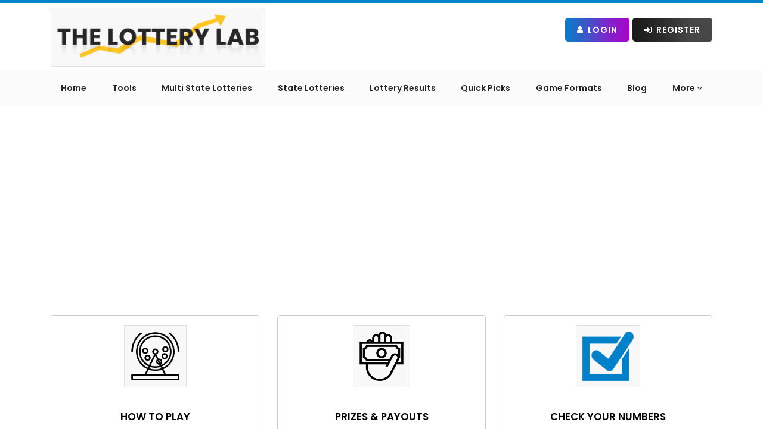

--- FILE ---
content_type: text/html; charset=UTF-8
request_url: https://www.thelotterylab.com/game-detail/cash-4
body_size: 11830
content:
<!DOCTYPE html>
<html lang="en">
<head>
    <script>
    (function(w, d, s, l, i) {
      w[l] = w[l] || [];
      w[l].push({
        'gtm.start': new Date().getTime(),
        event: 'gtm.js'
      });
      var f = d.getElementsByTagName(s)[0],
        j = d.createElement(s),
        dl = l != 'dataLayer' ? '&l=' + l : '';
      j.async = true;
      j.src =
        'https://www.googletagmanager.com/gtm.js?id=' + i + dl;
      f.parentNode.insertBefore(j, f);
    })(window, document, 'script', 'dataLayer', 'GTM-KL72QSZ');
  </script>
    <!-- Google tag (gtag.js) -->
  <script async src="https://www.googletagmanager.com/gtag/js?id=G-KCWL27WKYL"></script>
  <script>
    window.dataLayer = window.dataLayer || [];
    function gtag(){dataLayer.push(arguments);}
    gtag('js', new Date());

    gtag('config', 'G-KCWL27WKYL');
  </script>
  <meta charset="utf-8">
  <meta name="viewport" content="width=device-width, initial-scale=1">
  <link rel="canonical" href="https://www.thelotterylab.com/game-detail/cash-4">
  
  <!-- Critical CSS for above-the-fold content -->
  <link rel="preload" href="https://www.thelotterylab.com/css/critical.css" as="style" onload="this.onload=null;this.rel='stylesheet'">
  <noscript><link rel="stylesheet" href="https://www.thelotterylab.com/css/critical.css"></noscript>
  
  <!-- Preload critical fonts - Removed inter fonts that don't exist -->
  
  
  
  <!-- PERFORMANCE: DNS prefetch and preconnect for external resources -->
  <link rel="dns-prefetch" href="//www.googletagmanager.com">
  <link rel="dns-prefetch" href="//fonts.googleapis.com">
  <link rel="dns-prefetch" href="//cdnjs.cloudflare.com">
  <link rel="dns-prefetch" href="//cdn.jsdelivr.net">
  
  <!-- PERFORMANCE: Preconnect to frequently used CDNs (faster than dns-prefetch) -->
  <link rel="preconnect" href="https://cdnjs.cloudflare.com" crossorigin>
  <link rel="preconnect" href="https://cdn.jsdelivr.net" crossorigin>
  <link rel="preconnect" href="https://fonts.googleapis.com" crossorigin>
  <link rel="preconnect" href="https://fonts.gstatic.com" crossorigin>
  
    <meta name="robots" content="index, follow">
      <meta name="facebook-domain-verification" content="463pu75j31jtv7vef6d4knyblt5e7t" />
    <!-- CSRF Token -->
  <meta name="csrf-token" content="OuMauUT6tHOvINBypBQaQVgBEVCPeqBs8XbbYiVQ">

  

  <title>
    Mississippi Cash 4 - Lottery Results &amp; Prize Information  </title>

  

  <meta name="description" content="Mississippi Cash 3 offers unbelievable cash prizes. Know more about the statistics, past data, rules, FAQ’s and upcoming Jackpots at The Lottery Lab for your ...">

  
  
  
  
    <meta property="og:type" content="website" />
  <meta property="og:image:width" content="500" />
  <meta property="og:image:height" content="200" />

  
  <link href="https://fonts.googleapis.com/css2?family=Poppins:wght@400;500;600;700&display=swap" rel="stylesheet">
  <!-- Styles -->
  <link rel="icon" href="https://www.thelotterylab.com/image/shortcuticon.png" sizes="16x16">
  <!-- Preload FontAwesome font for better performance -->
  <link rel="preload" href="https://www.thelotterylab.com/fonts/fontawesome-webfont.woff2?v=4.7.0" as="font" type="font/woff2" crossorigin="anonymous">
  <!-- Framework css - with fallback -->
  <link rel="stylesheet" href="https://www.thelotterylab.com/css/bootstrap.css" />
  <link href="https://www.thelotterylab.com/css/font-awesome.min.css" rel="stylesheet" />

  <!-- <link rel="stylesheet" href="https://cdn.datatables.net/1.10.20/css/dataTables.bootstrap.min.css" /> -->
  <link href="https://www.thelotterylab.com/css/dataTables.bootstrap.min.css" rel="preload" as="style" onload="this.onload=null;this.rel='stylesheet'" />
  <noscript>
    <link rel="stylesheet" href="https://www.thelotterylab.com/css/dataTables.bootstrap.min.css">
  </noscript>

  <!-- <link rel="stylesheet"  href="https://www.thelotterylab.com/css/owl.carousel.min.css" /> -->
  <link href="https://www.thelotterylab.com/css/owl.carousel.min.css" rel="preload" as="style" onload="this.onload=null;this.rel='stylesheet'" />
  <noscript>
    <link rel="stylesheet" href="https://www.thelotterylab.com/css/owl.carousel.min.css">
  </noscript>

  <!-- <link rel="stylesheet"  href="https://www.thelotterylab.com/css/owl.theme.default.min.css" /> -->
  <link href="https://www.thelotterylab.com/css/owl.theme.default.min.css" rel="preload" as="style" onload="this.onload=null;this.rel='stylesheet'" />
  <noscript>
    <link rel="stylesheet" href="https://www.thelotterylab.com/css/owl.theme.default.min.css">
  </noscript>
  <!-- Custom css - Minified for production (with fallback) -->

  <link rel="stylesheet" href="https://www.thelotterylab.com/css/style.css">
  <link rel="stylesheet" href="https://www.thelotterylab.com/css/responsive.css">
  
  <!-- PERFORMANCE: CLS Prevention & GPU-Accelerated Animations -->
  <link rel="stylesheet" href="https://www.thelotterylab.com/css/cls-animation-fixes.css">
  
  <!-- PERFORMANCE: Additional fixes for specific pages -->
  <style>
    /* ================================================
       CLS FIX: Prevent Layout Shifts
       ================================================ */

    .game-table,
    .prizes-table,
    .results-table,
    .payout-table {
        min-height: 400px;
        contain: layout;
    }

    .animated,
    .fade-in,
    .slide-in {
        will-change: transform, opacity;
        transform: translateZ(0);
        backface-visibility: hidden;
    }

    img[loading="lazy"] {
        content-visibility: auto;
    }

    body {
        font-display: swap;
    }

    /* ================================================
       LCP FIX: Optimize Largest Contentful Paint
       ================================================ */

    .hero-image,
    .banner-image,
    .featured-image {
        content-visibility: auto;
    }

    * {
        box-sizing: border-box;
    }

    /* ================================================
       Specific Page Fixes
       ================================================ */

    
    
    
    </style>





<link rel="preload" href="https://www.thelotterylab.com/css/cls-animation-fixes-safe.css" as="style">


    <link rel="stylesheet" href="https://www.thelotterylab.com/css/cls-animation-fixes-safe.css">

  <!-- <link rel="stylesheet" href="https://www.thelotterylab.com/css/bootstrap-datepicker.min.css"> -->
  <link href="https://www.thelotterylab.com/css/bootstrap-datepicker.min.css" rel="preload" as="style" onload="this.onload=null;this.rel='stylesheet'" />
  <noscript>
    <link rel="stylesheet" href="https://www.thelotterylab.com/css/bootstrap-datepicker.min.css">
  </noscript>

  <!-- <link rel="stylesheet"  href="https://www.thelotterylab.com/css/bootstrap-select.min.css"> -->
  <link href="https://www.thelotterylab.com/css/bootstrap-select.min.css" rel="preload" as="style" onload="this.onload=null;this.rel='stylesheet'" />
  <noscript>
    <link rel="stylesheet" href="https://www.thelotterylab.com/css/bootstrap-select.min.css">
  </noscript>

  <!-- <link rel="stylesheet"  href="https://www.thelotterylab.com/css/sweetalert.min.css"> -->
  <link href="https://www.thelotterylab.com/css/sweetalert.css" rel="preload" as="style" onload="this.onload=null;this.rel='stylesheet'" />

  <!-- <link href="https://cdn.jsdelivr.net/npm/sweetalert2@11.10.2/dist/sweetalert2.min.css" rel="preload" as="style" onload="this.onload=null;this.rel='stylesheet'" > -->
  <noscript>
    <link rel="stylesheet" href="https://www.thelotterylab.com/css/sweetalert.css">
  </noscript>

  <!-- <link href="https://cdn.jsdelivr.net/npm/select2@4.1.0-rc.0/dist/css/select2.min.css" rel="preload" as="style" onload="this.onload=null;this.rel='stylesheet'"/> -->
  <link href="https://www.thelotterylab.com/css/select2.min.css" rel="preload" as="style" onload="this.onload=null;this.rel='stylesheet'" />
  <noscript>
  <link href="https://www.thelotterylab.com/css/select2.min.css" rel="preload" as="style" onload="this.onload=null;this.rel='stylesheet'" />
    <!-- <link href="https://cdn.jsdelivr.net/npm/select2@4.1.0-rc.0/dist/css/select2.min.css" /> -->
  </noscript>

  <!-- Global site tag (gtag.js) - Google Analytics -->


  <!-- Fonts -->
<link href="https://fonts.googleapis.com/css?family=Poppins:300,300i,400,400i,500,500i,600,600i,700,700i,800,800i,900,900i&display=swap">

  <script async src="https://www.googletagmanager.com/gtag/js?id=G-KCWL27WKYL"></script>

  <script>
    window.dataLayer = window.dataLayer || [];
    function gtag(){dataLayer.push(arguments);}
    gtag('js', new Date());

    gtag('config', 'G-KCWL27WKYL');

    function init() {
      console.log('jj');
      var vidDefer = document.getElementsByTagName('iframe');
      for (var i = 0; i < vidDefer.length; i++) {
        if (vidDefer[i].getAttribute('data-src')) {
          vidDefer[i].setAttribute('src', vidDefer[i].getAttribute('data-src'));
        }
      }
    }
    window.onload = init;
  </script>

  <!-- Hotjar Tracking Code for https://www.thelotterylab.com/ -->
  <script>
    // (function(h, o, t, j, a, r) {
    //   h.hj = h.hj || function() {
    //     (h.hj.q = h.hj.q || []).push(arguments)
    //   };
    //   h._hjSettings = {
    //     hjid: 2323510,
    //     hjsv: 6
    //   };
    //   a = o.getElementsByTagName('head')[0];
    //   r = o.createElement('script');
    //   r.async = 1;
    //   r.src = t + h._hjSettings.hjid + j + h._hjSettings.hjsv;
    //   a.appendChild(r);
    // })
    // (window, document, 'https://static.hotjar.com/c/hotjar-', '.js?sv=');
  </script>

  

  
  
  
  
  
  
  

  

  
  
  
  
  
  
  




<script>
  function addLoadEvent(n) {
    if (window.addEventListener) window.addEventListener("load", n, !1);
    else if (window.attachEvent) window.attachEvent("onload", n);
    else {
      var d = window.onload;
      window.onload = function() {
        d && d(), n()
      }
    }
  }
</script>

<script>
  var balls = 0,
    bonusBalls = 0,
    numbers = [],
    numbersInPlay = [],
    bonusNumbers = [],
    bonusNumbersInPlay = [],
    bonusFromMainPool, lotteryName = "",
    ballsCanBeSame, numberToStart, shuffled = 0,
    playBox = document.querySelector("#playNumbers");

  function init(e) {
    var lotteryId = document.getElementById('quickPickLottery').value;
    numbers = [];
    bonusNumbers = [];
    console.log(e.drawDetails);
    balls = e.drawDetails.ballsToBeDrawn, lotteryName = e.drawDetails.lotteryName, bonusBalls = e.drawDetails.includeBonusBalls ? e.drawDetails.bonusBallsToBeDrawn : 0, ballsCanBeSame = e.drawDetails.hasOwnProperty("ballsCanBeSame") ? e.drawDetails.ballsCanBeSame : 1, numberToStart = e.drawDetails.hasOwnProperty("numberToStart") ? e.drawDetails.numberToStart : 1;
    for (var a = numberToStart; a <= e.drawDetails.numbersInLottery; a++) numbers.push(a);
    for (var a = numberToStart; a <= e.drawDetails.numbersInBonus; a++) bonusNumbers.push(a);
    bonusFromMainPool = !e.drawDetails.separateBonusPool
    console.log('numbers===' + numbers);
    console.log('numbers===' + bonusNumbers);
  }
</script>

<meta name="google-site-verification" content="Xtsx3pWOJfc1kAGZBRboHQA8ZTqd0SaMsUTpgDaJfrE" />
<meta name="p:domain_verify" content="55095421d90c9858896d65d3905da1dd" />
<!-- <script type="7b1bf24662c6c9b416ad7128-text/javascript">
  (adsbygoogle = window.adsbygoogle || []).push({
    google_ad_client: "ca-pub-2718613536785964",
    enable_page_level_ads: true
  });
</script> -->


<script async src="https://pagead2.googlesyndication.com/pagead/js/adsbygoogle.js?client=ca-pub-2718613536785964" crossorigin="anonymous"></script>

<!-- <script src="https://www.thelotterylab.com/js/adsbygoogle.js"></script>

<script>
  (adsbygoogle = window.adsbygoogle || []).push({
    google_ad_client: "ca-pub-2718613536785964",
    enable_page_level_ads: true
  });
</script> -->



<script data-cfasync="false" nonce="8284de42-bbeb-43cd-94c8-a2523ce1c31f">try{(function(w,d){!function(j,k,l,m){if(j.zaraz)console.error("zaraz is loaded twice");else{j[l]=j[l]||{};j[l].executed=[];j.zaraz={deferred:[],listeners:[]};j.zaraz._v="5874";j.zaraz._n="8284de42-bbeb-43cd-94c8-a2523ce1c31f";j.zaraz.q=[];j.zaraz._f=function(n){return async function(){var o=Array.prototype.slice.call(arguments);j.zaraz.q.push({m:n,a:o})}};for(const p of["track","set","debug"])j.zaraz[p]=j.zaraz._f(p);j.zaraz.init=()=>{var q=k.getElementsByTagName(m)[0],r=k.createElement(m),s=k.getElementsByTagName("title")[0];s&&(j[l].t=k.getElementsByTagName("title")[0].text);j[l].x=Math.random();j[l].w=j.screen.width;j[l].h=j.screen.height;j[l].j=j.innerHeight;j[l].e=j.innerWidth;j[l].l=j.location.href;j[l].r=k.referrer;j[l].k=j.screen.colorDepth;j[l].n=k.characterSet;j[l].o=(new Date).getTimezoneOffset();if(j.dataLayer)for(const t of Object.entries(Object.entries(dataLayer).reduce((u,v)=>({...u[1],...v[1]}),{})))zaraz.set(t[0],t[1],{scope:"page"});j[l].q=[];for(;j.zaraz.q.length;){const w=j.zaraz.q.shift();j[l].q.push(w)}r.defer=!0;for(const x of[localStorage,sessionStorage])Object.keys(x||{}).filter(z=>z.startsWith("_zaraz_")).forEach(y=>{try{j[l]["z_"+y.slice(7)]=JSON.parse(x.getItem(y))}catch{j[l]["z_"+y.slice(7)]=x.getItem(y)}});r.referrerPolicy="origin";r.src="/cdn-cgi/zaraz/s.js?z="+btoa(encodeURIComponent(JSON.stringify(j[l])));q.parentNode.insertBefore(r,q)};["complete","interactive"].includes(k.readyState)?zaraz.init():j.addEventListener("DOMContentLoaded",zaraz.init)}}(w,d,"zarazData","script");window.zaraz._p=async d$=>new Promise(ea=>{if(d$){d$.e&&d$.e.forEach(eb=>{try{const ec=d.querySelector("script[nonce]"),ed=ec?.nonce||ec?.getAttribute("nonce"),ee=d.createElement("script");ed&&(ee.nonce=ed);ee.innerHTML=eb;ee.onload=()=>{d.head.removeChild(ee)};d.head.appendChild(ee)}catch(ef){console.error(`Error executing script: ${eb}\n`,ef)}});Promise.allSettled((d$.f||[]).map(eg=>fetch(eg[0],eg[1])))}ea()});zaraz._p({"e":["(function(w,d){})(window,document)"]});})(window,document)}catch(e){throw fetch("/cdn-cgi/zaraz/t"),e;};</script></head>

<body>
  
  <noscript><iframe src="https://www.googletagmanager.com/ns.html?id=GTM-KL72QSZ" height="0" width="0" style="display:none;visibility:hidden"></iframe></noscript>
    <!-- Loader -->
  <div id="loader" style="display:none;">
    <img alt="loder-gif" src="https://www.thelotterylab.com/image/loader.gif">
  </div>
  <!-- Loader End -->

  <div class="inner_block" id="focus_section">
    <!--==========header==========-->
    <div class="navigation">
      <div class="container main_display">
        <div class="row">
          <div class="col-md-5 col-sm-12 logoOuter">
            <a class="header-logo" href="https://www.thelotterylab.com">
              <img class="logo img-responsive" width="180" height="41" alt="The Lottery Lab company logo" src="https://www.thelotterylab.com/image/logo.png">
            </a>
          </div>
          <div class="col-md-7 col-sm-12">
            <div class="text-right right-section headerButtons">
              <input type="hidden" id="getUrl" value="http://www.thelotterylab.com">

                                 <!-- <a href="http://www.thelotterylab.com/subscription" class="btn-common btn_yellow"><i class="fa fa-star"></i> Premium Memberships</a> -->
                    <a href="https://www.thelotterylab.com/login" class="btn-common btn_blue"><i class="fa fa-user" aria-hidden="true"></i> Login</a>
                    <a href="https://www.thelotterylab.com/register" class="btn-common btn_black"><i class="fa fa-sign-in" aria-hidden="true"></i> Register</a>
                            </div>
          </div>
        </div>
      </div>
      <!-- <div class="membership-banner">
        <img alt="Premium Membership" src="https://www.thelotterylab.com/image/premium-membership-banner.gif" />
      </div> -->

      <nav class="navbar navHeader menu_options">
        <div class="container">
          <div class="navbar-header">
            <button type="button" title="navbar-toggle" class="navbar-toggle collapsed" data-toggle="collapse" data-target="#bs-example-navbar-collapse-1" aria-expanded="false">
              
              <span class="icon-bar"></span>
              <span class="icon-bar"></span>
              <span class="icon-bar"></span>
            </button>
            <a class="navbar-brand" href="https://www.thelotterylab.com"><img class="logo" src="https://www.thelotterylab.com/image/logo.png" alt="The Lottery Lab"></a>
          </div>
          <div class="collapse navbar-collapse" id="bs-example-navbar-collapse-1">
            <ul class="nav navbar-nav">
              <li><a href="https://www.thelotterylab.com" class="link  ">Home</a></li>
              <li><a href="https://www.thelotterylab.com/tools" class="link  ">Tools</a></li>
              <li><a href="https://www.thelotterylab.com/multistate-lotteries" class="link ">Multi State Lotteries</a></li>
              <li><a href="https://www.thelotterylab.com/state-lotteries" class="link ">State Lotteries</a></li>
              <li><a href="https://www.thelotterylab.com/lottery-results" class="link ">Lottery Results</a></li>
              <li><a href="https://www.thelotterylab.com/random-number-generator" class="link ">Quick Picks</a></li>
              <li><a href="https://www.thelotterylab.com/game-formats" class="link ">Game Formats</a></li>
              <!-- <li><a href="http://www.thelotterylab.com/lottery-analysis-report" class="link ">Lottery Analysis Report</a></li> -->
              <li><a href="https://www.thelotterylab.com/blog" class="link ">Blog</a></li>
              <!-- <li><a href="http://www.thelotterylab.com/news" class="link ">News</a></li> -->
              <!-- <li><a class="link " href="http://www.thelotterylab.com/lottery-books">Lottery Books</a></li> -->
              <!-- <li><a href="http://www.thelotterylab.com/contact-us" class="link ">Contact Us</a></li> -->

              <li><a class="link dropdown-toggle " data-toggle="dropdown">More <span><i class="fa fa-angle-down" aria-hidden="true"></i></span></a>
                <div class="dropdown-menu dropdown-menu-right">
                  <a class="dropdown-item" href="https://www.thelotterylab.com/check-your-number"><span><i class="fa fa-angle-right" aria-hidden="true"></i></span>Number Checker</a>
                  <a class="dropdown-item" href="https://www.thelotterylab.com/lottery-jackpot"><span><i class="fa fa-angle-right" aria-hidden="true"></i></span>Lottery Jackpot</a>
                  <a class="dropdown-item" href="https://www.thelotterylab.com/scams"><span><i class="fa fa-angle-right" aria-hidden="true"></i></span>Lottery Scams</a>
                  <a class="dropdown-item" href="https://www.thelotterylab.com/faq"><span><i class="fa fa-angle-right" aria-hidden="true"></i></span>FAQs</a>
                  <a class="dropdown-item" href="https://www.thelotterylab.com/lottery-analysis-report"><span><i class="fa fa-angle-right" aria-hidden="true"></i></span>Lottery Analysis Report</a>
                  <a class="dropdown-item" href="https://www.thelotterylab.com/videos"><span><i class="fa fa-angle-right" aria-hidden="true"></i></span>Videos</a>
                  <a href="https://www.thelotterylab.com/news" class="dropdown-item"><span><i class="fa fa-angle-right" aria-hidden="true"></i></span>News</a>
                  <a href="https://www.thelotterylab.com/fun-time" class="dropdown-item"><span><i class="fa fa-angle-right" aria-hidden="true"></i></span>Fun Time</a>
                  <a class="dropdown-item" href="https://www.thelotterylab.com/about"><span><i class="fa fa-angle-right" aria-hidden="true"></i></span>About Us</a>
                  <a class="dropdown-item" href="https://www.thelotterylab.com/contact-us"><span><i class="fa fa-angle-right" aria-hidden="true"></i></span>Contact Us</a>
                </div>
              </li>

                                          <li class="login_small"><a href="https://www.thelotterylab.com/subscription" class="btn-common btn_red"><i class="fa fa-star"></i>Premium Memberships</a></li>
              <li class="login_small"><a href="https://www.thelotterylab.com/login" class="btn-common btn_blue"><i class="fa fa-user" aria-hidden="true"></i> Login</a></li>
              <li class="login_small"><a href="https://www.thelotterylab.com/register" class="btn-common btn_black"><i class="fa fa-sign-in" aria-hidden="true"></i> Register</a></li>
                                        </ul>
          </div>
        </div>
      </nav>
    </div>
    <div id="myModalNoIndex" class="commonModal modal fade" style="display: none;">
    <div class="modal-dialog modal-dialog-centered">
        <div class="modal-content text-center">
            <button type="button" class="close" data-dismiss="modal">×</button>
            <div class="modal-body">
                <img class="modalImg" src="https://www.thelotterylab.com/image/insufficient-balance-img.svg" alt="insufficient-balance-img" />
                <h2 class="modal-title">Oops! You need to buy this index </h2>
                <div class="modal-footer">
                   <div class="deposit text-center">
                      <button class="btn-common btn_red" data-toggle="modal" data-target="#indexBuy">Buy Index Now!</button>
                   </div>
                   <h6 class="text-center">And Boost Your Chances Of Matching <strong>The Winning Lottery Numbers!</strong></h6>
                </div>
            </div>
        </div>
    </div>
</div>
<div class="commonModal modal fade diposit-amount-modal" id="indexBuy" tabindex="-1" data-backdrop="static" role="dialog">
    <div class="modal-dialog modal-sm" role="document">
        <div class="modal-content">
        <!-- Modal Header -->
        <button type="button" class="close" data-dismiss="modal">&times;</button>
        <div class="modal-header">
            <h3 class="modal-title">Buy Index</h3>
        </div>
        <div class="modal-body">
            <input type="hidden" value="0.10" class="">
            <div class="col-md-12 no-padding">
                <div class="Balance-list">
                    <div class="form-group">
                        <div class="row modal-text">
                            <div class="col-md-4 col-sm-4 col-xs-6 left-row text-left"><label >Total Amount</label></div>
                            <div class="col-md-8 col-sm-8 col-xs-6 right-row"><h5 id="index-amount">$0.10</h5></div>
                        </div>
                    </div>
                    <div class="modal-footer">
                        <button type="button" id="payindex"  class="btn-common btn_red">Pay</button>
                    </div>
                </div>
            </div>
        </div>
        </div>
    </div>
</div>
 

<div class="commonModal modal customer-QR subscription-card-modal" data-backdrop="static" id="amount-deposit-modal">
    <div class="modal-dialog modal-lg">
        <div class="modal-content">
            <!-- Modal Header -->
            <button type="button" class="close" data-dismiss="modal">&times;</button>
            <div class="modal-header">
                <h3 class="modal-title">Deposit Details</h3>
            </div>

            <!-- Modal body -->
            <div class="modal-body">
                <div class="subscriptionTotal">
                    <div class="totalPrice"><span>Total: <span class="off" style="display:none;">$19.00</span> <span class="price">$9.00</span></span></div>
                </div>
                                    <form action="https://www.thelotterylab.com/deposit-amount" method="POST" class="validation" data-cc-on-file="false" id="payment-form">

                                    <input type="hidden" name="_token" value="OuMauUT6tHOvINBypBQaQVgBEVCPeqBs8XbbYiVQ" autocomplete="off">                    <input type="hidden" name="stripe_plan_id" value="">
                    <input type="hidden" name="amount" value="">
                    <input type="hidden" name="promo_id" value="">
                    <input type="hidden" name="index_id" value="">

                    <div class="billingAddress">
                        <div class="formSubHeading"><h4>Billing Address</h4></div>
                        <div class="row">
                            <div class="col-md-6 form-group required">
                                <label class="control-label" for="address" >Address</label>
                                <input class="form-control" type="text"  id="address" name="address" autocomplete="off">
                            </div>
                            <div class="col-md-6 form-group required">
                                <label class="control-label" for="city">City</label>
                                <input class="form-control" type="text" id="city" name="city" >
                            </div>
                            <div class="col-md-6 form-group required">
                                <label class="control-label" for="country">Country</label>
                                <input class="form-control" type="text" id="country" name="country" autocomplete="off">
                            </div>
                            <div class="col-md-6 form-group required">
                                <label class="control-label" for="state" >State</label>
                                <input class="form-control" type="text" name="state" id="state">
                            </div>
                            <div class="col-md-6 form-group required">
                                <label class="control-label"  for="zip_code">Zip Code</label>
                                <input class="form-control" type="text" name="zip_code" id="zip_code">
                            </div>
                        </div>
                    </div>

                    <div class="paymentMethod">
                        <div class="formSubHeading"><h4>Payment Method</h4></div>
                        <div class="row">
                            <div class="col-md-6 form-group required">
                                <label class="control-label" for="card_name">Card Owner</label>
                                <input class="form-control" size="4" type="text" id="card_name" name="card_name">
                            </div>
                            <div class="col-md-6 form-group card required">
                                <label class="control-label" for="card_number">Card Number</label>
                                <input autocomplete="off" class="form-control card-num" onkeypress="return isNumber(event)" size="20" type="text" name="card_number" id="card_number">

                                <!-- <input autocomplete="off" class="form-control card-num" size="20" type="text" name="card_number"> -->
                            </div>
                            <div class="col-xs-12 col-md-4 form-group expiration required">
                                <label class="control-label" for="expiration_month">Expiration Month</label>
                                 <select class="form-control card-expiry-month" name="expiration_month" id="expiration_month">
                                <option value="" selected>Select Month</option>

                                <option value="01" >01</option>
                                <option value="02" >02</option>
                                <option value="03" >03</option>
                                <option value="04" >04</option>
                                <option value="05" >05</option>
                                <option value="06" >06</option>
                                <option value="07" >07</option>
                                <option value="08" >08</option>
                                <option value="09" >09</option>
                                <option value="10" >10</option>
                                <option value="11" >11</option>
                                <option value="12" >12</option>


                                <i class="fa fa-chevron-down" aria-hidden="true"></i>
                            </select>

                            </div>
                            <div class="col-xs-12 col-md-4 form-group expiration required">
                                <label class="control-label" for="expiration_year">Expiration Year</label>
                                <select class="form-control card-expiry-year" name="expiration_year" id="expiration_year">
                                <option value="" selected>Select year</option>
                                    2056
                                     2026
                                                                <option value="2026" >2026</option>
                                                                <option value="2027" >2027</option>
                                                                <option value="2028" >2028</option>
                                                                <option value="2029" >2029</option>
                                                                <option value="2030" >2030</option>
                                                                <option value="2031" >2031</option>
                                                                <option value="2032" >2032</option>
                                                                <option value="2033" >2033</option>
                                                                <option value="2034" >2034</option>
                                                                <option value="2035" >2035</option>
                                                                <option value="2036" >2036</option>
                                                                <option value="2037" >2037</option>
                                                                <option value="2038" >2038</option>
                                                                <option value="2039" >2039</option>
                                                                <option value="2040" >2040</option>
                                                                <option value="2041" >2041</option>
                                                                <option value="2042" >2042</option>
                                                                <option value="2043" >2043</option>
                                                                <option value="2044" >2044</option>
                                                                <option value="2045" >2045</option>
                                                                <option value="2046" >2046</option>
                                                                <option value="2047" >2047</option>
                                                                <option value="2048" >2048</option>
                                                                <option value="2049" >2049</option>
                                                                <option value="2050" >2050</option>
                                                                <option value="2051" >2051</option>
                                                                <option value="2052" >2052</option>
                                                                <option value="2053" >2053</option>
                                                                <option value="2054" >2054</option>
                                                                <option value="2055" >2055</option>
                                                                <option value="2056" >2056</option>
                                
                                <i class="fa fa-chevron-down" aria-hidden="true"></i>
                            </select>
                            </div>
                            <div class="col-xs-12 col-md-4 form-group cvc required">
                                <label class="control-label" for="cvv">CVV Code</label>
                                <input autocomplete="off" class="form-control card-cvc" placeholder="e.g 415" size="4" type="text" name="cvv" id="cvv">

                            </div>
                        </div>
                    </div>

                   <!--  <div class="formCaptcha">
                        <div class="g-recaptcha" id="rcaptcha" data-sitekey=""></div>
                        <span id="captcha" style="color:red"></span>
                    </div> -->
                    <div class="cardSelectOptions">
                                                            <p class="text-muted">No saved cards available.</p>
                            

                    </div>

                    <div class="form-row row">
                        <div class="col-md-12 hide card-error form-group subscription">
                            <div class="alert-danger alert">Fix the errors before you begin.</div>
                        </div>
                    </div>

                    <!-- Modal Footer -->
                    <div class="modal-footer modal-form-footer">
                        <div class="pay-btn">
                            <button class="btn-common btn_red payment-now" type="submit" id="">Pay Now (₹100)</button>
                        </div>
                    </div>

                </form>
            </div>
        </div>
    </div>
</div>
<div class="commonModal modal fade" id="mywalletBalance" tabindex="-1" data-backdrop="static" role="dialog">
    <div class="modal-dialog modal-dialog-centered">
        <div class="modal-content text-center">
            <button type="button" class="close" data-dismiss="modal">×</button>
            <div class="modal-body">
                <img class="modalImg" src="https://www.thelotterylab.com/image/insufficient-balance-img.svg" alt="insufficient-balance-img" />
                <h2 id="showmsg" class="modal-title">Oops! Your Account Has <span>Insufficient Balance!</span></h2>
                <div class="modal-footer">
                    <div class="deposit text-center">
                        <button class="btn-common btn_red" data-toggle="modal" data-target="#depositAmount">Deposit Funds Now!</button>
                    </div>
                    <h6 class="text-center">And Boost Your Chances Of Matching <strong>The Winning Lottery Numbers!</strong></h6>
                </div>
            </div>
        </div>
    </div>
</div>



              
<div class="commonModal modal fade" id="cancelSubscription" tabindex="-1" data-backdrop="static" role="dialog">
    <div class="modal-dialog modal-sm" role="document">
        <div class="modal-content">
            <!-- Modal Header -->
            <button type="button" class="close" data-dismiss="modal">&times;</button>
            <div class="modal-header">
                <h3 class="modal-title">Cancel Subscription</h3>
            </div>
            <div class="modal-body" style="background-image:url('https://www.thelotterylab.com/image/loud-speaker-img.svg');">
                <div class="modalContent">
                    <h3>Hey, Wait!!</h3>
                    <p>Are you sure, You want to cancel the subscription?</p>
                    <div class="buttonsOuter">
                       <button data-url ="http://www.thelotterylab.com/cancel-subs" class="btn-common btn_red" id="cancel-subscription" type="button">Yes, Maybe later</button>
                       <a href="https://www.thelotterylab.com/myprofile" rel="nofollow"> <button class="btn-common btn_blue" type="button">No, I want to stay</button></a>
                    </div>
                </div>
            </div>
        </div>
    </div>
</div>


<script async src='https://www.google.com/recaptcha/api.js'></script>
<script>
function get_action(form) {
    console.log('action');
    var v = grecaptcha.getResponse();
    if (v.length == 0) {
        document.getElementById('captcha').innerHTML = "You can't leave Captcha Code empty";
        return false;
    } else {
        // document.getElementById('captcha').innerHTML = "Captcha completed";
        return true;
    }
}
</script>
        <div class="alert alert-danger alert-block" id="image-error" style="display:none;">
	<button type="button" class="close" data-dismiss="alert">×</button>
    	<strong id="image-errormsg"></strong>
</div>




<div class="alert alert-success alert-block" id="image-success" style="display:none;">
	<button type="button" class="close" data-dismiss="alert">×</button>
        <strong id="image-sucessmsg">Data Updated successfully</strong>
</div>

    <section id="game-detail" class="section">
    <div class="container">
        <div class="row game-logos-detail ">
            <div class="col-md-4 col-sm-6">
                <div class="game-list">
                    <div class="inner-game-list">
                        <img src="https://www.thelotterylab.com/image/how-to-play.png" alt="how-to-play" class="img-responsive">
                        <div class="game-detail-text">
                            <h5>How to play</h5>
                            <p>Learn the mechanics of playing your favorite lottery to crack a Big Win!</p>
                        </div>
                    </div>
                    <div class="dont-text prize-btn">
                        <span>Don’t Miss Out</span>
                        <a href="https://www.thelotterylab.com/game-detail/cash-4/howtoplay" class="btn-common btn_yellow">How to play</a>
                    </div>
                </div>
            </div>

            <div class="col-md-4 col-sm-6">
                <div class="game-list">
                    <div class="inner-game-list">
                        <img src="https://www.thelotterylab.com/image/prize &amp; payout-logo.png" alt="prize-payout-logo" class="img-responsive">
                        <div class="game-detail-text">
                            <h5>Prizes & Payouts</h5>
                            <p>Get every penny you deserve by knowing each game’s grand prizes and payouts.</p>
                        </div>
                    </div>
                    <div class="prize-btn">
                        <a href="https://www.thelotterylab.com/game-detail/cash-4/prizes-payouts" class="btn-common btn_blue">Prizes & Payouts</a>
                    </div>
                </div>
            </div>

                        <div class="col-md-4 col-sm-6">
                <div class="game-list">
                    <div class="Lottery-Result-mail-box">
                        <div class="inner-game-list">
                            <img src="https://www.thelotterylab.com/image/checkicon.png" alt="check-icon" class="img-responsive">
                            <div class="game-detail-text">
                                <h3>Check Your Numbers</h3>
                                <p>Check your lucky numbers you played,<br>after the drawing, to see how <br>much you've won!</p>
                            </div>
                        </div>
                        <div class="form prize-btn">
                            <form method="POST" class="simulationForm" action="https://www.thelotterylab.com/check-your-number" data-toggle="validator" novalidate="true">
                                <input type="hidden" name="_token" value="OuMauUT6tHOvINBypBQaQVgBEVCPeqBs8XbbYiVQ" autocomplete="off">                                <input type="hidden" name="gaming_comission" value="64">
                                <input type="hidden" name="game_id" value="340">
                                <input type="hidden" name="game_name" value="340">
                                <button class="btn-common btn_red" type="submit" tabindex="0">Check</button>
                            </form>
                        </div>
                    </div>
                </div>
            </div>
                                    <div class="col-md-4 col-sm-6">
                <div class="game-list">
                    <div class="inner-game-list">
                        <img src="https://www.thelotterylab.com/image/result.png" alt="Past Results" class="img-responsive">
                        <div class="game-detail-text">
                            <h5>Past Results</h5>
                            <p>Keep a check on the past drawings to see if you were a lottery winner.</p>
                        </div>
                    </div>
                    <div class="prize-btn">
                        <a href="https://www.thelotterylab.com/cash-4/past-results" class="btn-common btn_blue">Check</a>
                    </div>
                </div>
            </div>


            <div class="col-md-4 col-sm-6">
                <div class="game-list">
                    <div class="inner-game-list">
                        <img src="https://www.thelotterylab.com/image/statistics-logo.png" alt="statistics-logo" class="img-responsive">
                        <div class="game-detail-text">
                            <h5>Statistics</h5>
                            <p>The statistical analysis will help make you a better player.</p>
                        </div>
                    </div>
                    <div class="prize-btn">
                        <a href="https://www.thelotterylab.com/game-detail/cash-4/statistics" class="btn-common btn_blue">Statistics</a>
                    </div>
                </div>
            </div>
            
            <div class="col-md-4 col-sm-6">
                <div class="game-list">
                    <div class="inner-game-list">
                        <img src="https://www.thelotterylab.com/image/puzzle.png" alt="tools" class="img-responsive">
                        <div class="game-detail-text">
                            <h5>Tools</h5>
                            <p>Easy to surf lottery tools that help you in picking the next winning numbers.</p>
                        </div>
                    </div>
                    <div class="prize-btn">
                        <a href="https://www.thelotterylab.com/tools" class="btn-common btn_blue">Tools</a>

                    </div>
                </div>
            </div>

            <div class="col-md-12 col-sm-12">
                <div class="result-calculate-section">
	<div class="tax-calc">
		<div class="calculate-section">
			<h1>TAX CALCULATOR</h1>
			<div>
				<div class="amount-inputs">
					<label>Type Amount $</label>
					<input type="number" name="" id="entered-amount" placeholder="Enter Amount" onkeydown="javascript: return event.keyCode == 69 ||  event.keyCode == 189 ? false : true" oninput="javascript: if (this.value.length > this.maxLength) this.value = this.value.slice(0, this.maxLength);" maxlength="11" step="any" class="">
				</div>
				<div class="amount-inputs state-select">
					<label>Choose a state</label>
					<select class="form-control" id="taxState">
												<option value="64" >Mississippi</option>
											</select>
					<i class="fa fa-chevron-down" aria-hidden="true"></i>
				</div>
			</div>
		</div>
		<div class="result-section">
			<h4>Results</h4>
			<li>Initial Prize Value <div class="tax_calculate"><span id="initialpricevalue">$ 0</span> <span>&nbsp;</span></div>
			</li>
			<li>Federal Value <div class="tax_calculate"><span id="federalvalue">0</span> <span class="federalpercentage">(0%)</span></div>
			</li>
			<li>State tax <div class="tax_calculate"><span id="stateTaxvalue">0</span> <span class="stateTaxpercentage">(0%)</span></div>
			</li>
			<li class="red-text">Final Cash Value <div class="tax_calculate"><span id="finalCashvalue">$ 0</span> <span>&nbsp;</span></div>
			</li>
		</div>
	</div>
	<div class="disclaim-text">
		<p><span>Disclaimer:</span> This tool is for estimation purposes only. Contact a certified professional for any tax needs.</p>
	</div>
</div>
            </div>

            <div class="col-md-4 col-sm-6">
                <div class="game-list">
                    <div class="inner-game-list">
                        <img src="https://www.thelotterylab.com/image/rule.png" alt="Rule" class="img-responsive">
                        <div class="game-detail-text">
                            <h5>Rules</h5>
                            <p>Know the rules governing a particular game to play safely.</p>
                        </div>
                    </div>
                    <div class="prize-btn">
                        <a href="https://www.thelotterylab.com/game-detail/cash-4/rules" class="btn-common btn_blue">Check the Rules</a>
                    </div>
                </div>
            </div>

            <div class="col-md-4 col-sm-6">
                <div class="game-list">
                    <div class="inner-game-list">
                        <img src="https://www.thelotterylab.com/image/game-history-logo.png" alt="game-history-logo" class="img-responsive">
                        <div class="game-detail-text">
                            <h5>Game History</h5>
                            <p>To have an insight into your favorite lottery, follow its path through time.</p>
                        </div>
                    </div>
                    <div class="prize-btn">
                        <a href="https://www.thelotterylab.com/game-detail/cash-4/history" class="btn-common btn_blue">Game History</a>
                    </div>
                </div>
            </div>

            <div class="col-md-4 col-sm-6">
                <div class="game-list">
                    <div class="inner-game-list">
                        <img src="https://www.thelotterylab.com/image/claim-logo.png" alt="claim-logo" class="img-responsive">
                        <div class="game-detail-text">
                            <h5>How to claim Winnings?</h5>
                            <p>Claiming your win is the most important step after winning the lottery. </p>
                        </div>
                    </div>
                    <div class="prize-btn">
                        <a href="https://www.thelotterylab.com/mississippi/howtoclaim" class="btn-common btn_blue">How to claim</a>

                    </div>
                </div>
            </div>

            <div class="col-md-4 col-sm-6">
                <div class="game-list">
                    <div class="inner-game-list">
                        <img src="https://www.thelotterylab.com/image/faq-logo.png" alt="faq-logo" class="img-responsive">
                        <div class="game-detail-text">
                            <h5>Faq</h5>
                            <p> Have more questions regarding your favorite lottery? </p>
                        </div>
                    </div>
                    <div class="prize-btn">
                        <a href="https://www.thelotterylab.com/game-detail/cash-4/faq" class="btn-common btn_blue">View Faq</a>
                    </div>
                </div>
            </div>

                        <div class="col-md-4 col-sm-6">
                <div class="game-list">
                    <div class="inner-game-list">
                        <input type="hidden" id="quickPickLottery" value="340">
                        <h4 class="generatelisting">Generate your <br> <span> numbers below</span></h4>
                        <div class="game-detail-text">
                        <ul class="balls game_detail_quickpick" id="ballsData">
                            <li class="ball" id="Ball1"><span class="innerA"><span class="innerB" style="position:relative;">?</span></span></li>

<li class="ball" id="Ball2"><span class="innerA"><span class="innerB" style="position:relative;">?</span></span></li>

<li class="ball" id="Ball3"><span class="innerA"><span class="innerB" style="position:relative;">?</span></span></li>

<li class="ball" id="Ball4"><span class="innerA"><span class="innerB" style="position:relative;">?</span></span></li>



 <script>window.init({drawDetails: { includeBonusBalls: true, numbersInLottery: 9, ballsToBeDrawn: 1, numbersInBonus: 9, bonusBallsToBeDrawn:3}});</script> 



<input type="hidden" id="includeBonusBalls" value="false">
<input type="hidden" id="numbersInLottery" value="9">
<input type="hidden" id="ballsToBeDrawn" value="1">
<input type="hidden" id="numbersInBonus" value="9">
<input type="hidden" id="bonusBallsToBeDrawn" value="3">




                        </ul>
                        </div>
                    </div>
                    <div class="prize-btn generate-btn">
                        <button onClick="generate()" class="btn-common btn_blue">Generate</button>
                    </div>
                </div>
            </div>
            
            <div class="clearfix"></div>
        </div>
    </div>
</section>
        <section class="get_started">
      <div class="container">
        <div class="row">
          <div class="col-md-8 col-md-offset-2 text-center">
            <h2 class="sub_headings">Get Started Today</h2>
            <img src="https://www.thelotterylab.com/image/line_white.png" width="185" height="22" alt="line-white" class="img-responsive" onerror="this.src='/image/error.png'">
            <p>Looking to gain an edge on lotteries? Let us help you with statistics and data-driven information! Get inside information at your fingertips today!</p>
            <a href="https://www.thelotterylab.com/login" class="btn-common btn_blue">Try it for Free</a>
          </div>
        </div>
      </div>
    </section>
    
    <footer>
    <div class="footer bg_blue">
        <div class="container">
            <div class="row">
                <div class="col-sm-12">
                    <h4>Quick Links</h4>
                    <div class="row">
                        <div class="col-md-3 col-sm-3 linking">
                            <p><span class="icon-caret-right"></span> <a href="https://www.thelotterylab.com">Home</a></p>
                            <p><span class="icon-caret-right"></span> <a href="https://www.thelotterylab.com/about">About Us</a></p>
                            <p><span class="icon-caret-right"></span> <a href="https://www.thelotterylab.com/blog">Blog</a></p>
                            <p><span class="icon-caret-right"></span> <a href="https://www.thelotterylab.com/news">Latest News</a></p>
                            <p><span class="icon-caret-right"></span> <a href="https://www.thelotterylab.com/contact-us">Contact Us</a></p>
                            <p><span class="icon-caret-right"></span> <a href="https://www.thelotterylab.com/strange-suggestions">Strange Suggestions</a></p>
                        </div>
                        <div class="col-md-3 col-sm-3 linking">
                            <p><span class="icon-caret-right"></span> <a href="https://www.thelotterylab.com/lottery-results">Lottery Results</a></p>
                            <p><span class="icon-caret-right"></span> <a href="https://www.thelotterylab.com/lottery-taxes">Lottery Taxes</a></p>
                            <p><span class="icon-caret-right"></span> <a href="https://www.thelotterylab.com/check-your-number">Number Checker</a></p>
                            <p><span class="icon-caret-right"></span> <a href="https://www.thelotterylab.com/lottery-wheels-statistic-analyzer">Lottery Wheel</a></p>
                            <p><span class="icon-caret-right"></span> <a href="https://www.thelotterylab.com/tightness-test">Tightness Test</a> </p>
                            <p><span class="icon-caret-right"></span> <a href="https://www.thelotterylab.com/prioritize-your-money">Prioritize Money</a></p>
                        </div>
                        <div class="col-md-3 col-sm-3 linking">
                            <p><span class="icon-caret-right"></span> <a href="https://www.thelotterylab.com/faq">FAQs</a></p>
                            <p><span class="icon-caret-right"></span> <a href="https://www.thelotterylab.com/disclaimer">Disclaimer</a></p>
                            <p><span class="icon-caret-right"></span> <a href="https://www.thelotterylab.com/terms-conditions">Terms &amp; Conditions</a></p>
                            <p><span class="icon-caret-right"></span> <a href="https://www.thelotterylab.com/privacy-policy">Privacy Policy</a></p>
                            <p><span class="icon-caret-right"></span> <a href="https://www.thelotterylab.com/cookies-policy">Cookies Policy</a></p>
                            <p><span class="icon-caret-right"></span> <a href="https://www.thelotterylab.com/responsible-gaming">Responsible Gaming</a></p>
                        </div>
                        <div class="col-md-3 col-sm-3 linking">
                            <p><span class="icon-caret-right"></span> <a href="https://www.thelotterylab.com/lottery-jackpot">Lottery Jackpot</a></p>
                            <p><span class="icon-caret-right"></span> <a href="https://www.thelotterylab.com/scams">Lottery Scams</a></p>
                            <p><span class="icon-caret-right"></span> <a href="https://www.thelotterylab.com/lottery-analysis-report">Lottery Analysis Report</a></p>
                            <p><span class="icon-caret-right"></span> <a href="https://www.thelotterylab.com/advisors">Advisors</a></p>
                            <p><span class="icon-caret-right"></span> <a href="https://www.thelotterylab.com/lottery-terms">Glossary</a></p>
                            <p><span class="icon-caret-right"></span> <a href="https://www.thelotterylab.com/cancellation-policy">Cancellation Policy</a></p>
                            <p><span class="icon-caret-right"></span> <a href="https://www.thelotterylab.com/fun-time">Fun Time</a></p>
                            
                        </div>
                    </div>
                </div>
                <div class="clearfix"></div>
            </div>
        </div>
    </div>
    <div class="footer_bottom text-center">
        <div class="container">
            <div class="row">
                <div class="col-md-12">
                    <p class="bottom_text">© 2026 TheLotteryLab. All Rights Reserved.</p>
                </div>
            </div>
            <div class="row">
                <div class="col-md-12">
                    <ul class="social_links">
                        <li class="social_header"> Follow us:</li>
                        <li><a href="https://www.facebook.com/TheLotteryLab" rel="nofollow noopener noreferrer" target="_blank"><i class="fa fa-facebook"></i></a></li>
                        <li><a href="" rel="nofollow noopener noreferrer" target="_blank"><i class="fa fa-instagram"></i></a></li>
                        <!-- <li><a href="" rel="nofollow noopener noreferrer" target="_blank"><i class="fa fa-pinterest-p"></i></a></li> -->
                        <li><a href="" rel="nofollow noopener noreferrer" target="_blank"><i class="fa fa-twitter"></i></a></li>
                        <li><a href="" rel="nofollow noopener noreferrer" target="_blank"><i class="fa fa-youtube-play"></i></a></li>
                        <li><a href="" rel="nofollow noopener noreferrer" target="_blank"><i class="fa fa-medium"></i></a></li>
                        <li><a href="" rel="nofollow noopener noreferrer" target="_blank"><i class="fa fa-reddit"></i></a></li>
                        <li><a href="" rel="nofollow noopener noreferrer" target="_blank"><i class="fa fa-quora"></i></a></li>
                    </ul>
                </div>
            </div>
        </div>
    </div>
</footer>

  <script>
    function textExpander() {
      var element = document.getElementById("section-textExpand");
      element.classList.toggle("bioText-expand");

      var element = document.getElementById("more");
      element.classList.toggle("hidden");

      var element = document.getElementById("less");
      element.classList.toggle("showLess");
    }
  </script>

<script>
    // jackpot trend graph starts
    


//     var myChart = new Chart(ctx, {
//         type: 'line',
//         data: {
//             labels: date,
//             datasets: [{
//                 label: 'Series 1', // Name the series
//                 data: jackpot, // Specify the data values array
//                 fill: false,
//                 borderColor: '#fec524', // Add custom color border (Line)
//                 backgroundColor: '#fec524', // Add custom color background (Points and Fill)
//                 borderWidth: 1 // Specify bar border width
//             }]},
//         options: {
//         responsive: true, // Instruct chart js to respond nicely.
//         maintainAspectRatio: false, // Add to prevent default behaviour of full-width/height 
//         legend: false,
//         }
//     });
// }
// jackpot trend graph ends
  </script>  </div>

  
  
  
  
  
  <script src="https://www.thelotterylab.com/js/jquery-3.7.1.min.js" integrity="sha256-/JqT3SQfawRcv/BIHPThkBvs0OEvtFFmqPF/lYI/Cxo=" crossorigin="anonymous"></script>

  
  <script src="https://www.thelotterylab.com/js/bootstrap.min.js"></script>

  
    <script src="https://www.thelotterylab.com/js/bootstrap-datepicker.min.js"></script>
  
  
  
  
  <script src="https://www.thelotterylab.com/js/common.js?v=6666"></script>

  
    <script src="https://www.thelotterylab.com/js/jquery.dataTables.min.js" defer></script>
  <script src="https://www.thelotterylab.com/js/dataTables.bootstrap.min.js" defer></script>
  
  
  
  
  
  
  
  
    <script src="https://www.thelotterylab.com/js/simulation.js" defer></script>
  
  
  
  
  
  
  
  


  
    <script>
//     (function () {

//       console.log('function');
//       // if (window.history && window.history.pushState) {
//         // window.history.pushState('', null, './');
//         $(window).on('popstate', function() {
//             alert('Back button was pressed.');
//             document.location.href = '#';

//         });
//     // }
//     window.onpopstate = function() {
//       console.log('pop');
//     };

//     window.onpageshow = function(event) {
//       var x = document.getElementById("resultState");
//     document.getElementById("lotteriesResultSearch").value ='';
// x.remove(x.selectedIndex);

//       // $('#resultState').find('option:selected').removeAttr('selected', true);
//       console.log('eventtestdata===', event);
//         if (event.persisted) {
//             window.location.reload();
//         }
//     };
// })();

  </script>
    <script>
 $(document).on('click', '#cancel-subscription', function(e){
        console.log('buttoncancelhh');
        e.preventDefault();
        $('#loader').show();
    var url = $(this).data('url');
    location.href = url;
    });
  </script>
      
<script defer src="https://static.cloudflareinsights.com/beacon.min.js/vcd15cbe7772f49c399c6a5babf22c1241717689176015" integrity="sha512-ZpsOmlRQV6y907TI0dKBHq9Md29nnaEIPlkf84rnaERnq6zvWvPUqr2ft8M1aS28oN72PdrCzSjY4U6VaAw1EQ==" data-cf-beacon='{"version":"2024.11.0","token":"5b03876f37f4482e989484721e7922b5","r":1,"server_timing":{"name":{"cfCacheStatus":true,"cfEdge":true,"cfExtPri":true,"cfL4":true,"cfOrigin":true,"cfSpeedBrain":true},"location_startswith":null}}' crossorigin="anonymous"></script>
</body>

</html>


--- FILE ---
content_type: text/html; charset=utf-8
request_url: https://www.google.com/recaptcha/api2/aframe
body_size: -92
content:
<!DOCTYPE HTML><html><head><meta http-equiv="content-type" content="text/html; charset=UTF-8"></head><body><script nonce="MjAu6k9XlLCmgLXTxIzVzA">/** Anti-fraud and anti-abuse applications only. See google.com/recaptcha */ try{var clients={'sodar':'https://pagead2.googlesyndication.com/pagead/sodar?'};window.addEventListener("message",function(a){try{if(a.source===window.parent){var b=JSON.parse(a.data);var c=clients[b['id']];if(c){var d=document.createElement('img');d.src=c+b['params']+'&rc='+(localStorage.getItem("rc::a")?sessionStorage.getItem("rc::b"):"");window.document.body.appendChild(d);sessionStorage.setItem("rc::e",parseInt(sessionStorage.getItem("rc::e")||0)+1);localStorage.setItem("rc::h",'1768989054670');}}}catch(b){}});window.parent.postMessage("_grecaptcha_ready", "*");}catch(b){}</script></body></html>

--- FILE ---
content_type: text/css
request_url: https://www.thelotterylab.com/css/cls-animation-fixes-safe.css
body_size: 1274
content:
/* ===================================================================
   SAFE CLS PREVENTION - NO UI BREAKING
   Enhanced version that prevents layout shifts WITHOUT distorting UI
   =================================================================== */

/* ===================================================================
   1. RESPONSIVE IMAGE HANDLING
   =================================================================== */

/* Base responsive behavior */
.img-responsive,
img {
    max-width: 100%;
    height: auto;
    display: block;
}

/* Only apply aspect-ratio to images that need CLS prevention */
/* Use min-height instead of forcing aspect-ratio */

/* Wide banners - Use min-height to reserve space */
.banner-img,
.lottery-banner,
img[src*="lottery-banner"],
img[src*="lottery-wide-banner"] {
    width: 100%;
    height: auto;
    max-width: 100%;
    min-height: 200px; /* Reserve space without forcing ratio */
    max-height: 400px; /* Prevent excessive height */
    object-fit: contain; /* Maintain aspect ratio without cropping */
    background-color: #f0f0f0; /* Placeholder color while loading */
}

/* Game/State logos - Use max dimensions */
.game-logo,
.state-logo,
.lottery-logo img,
img[src*="game_logo"],
img[src*="state-logo"] {
    max-width: 200px;
    max-height: 200px;
    height: auto;
    width: auto;
    object-fit: contain;
    background-color: transparent;
}

/* Blog images - Flexible with minimum */
.blog-featured-image,
.blog-image img,
img[src*="blog"] {
    width: 100%;
    height: auto;
    min-height: 200px;
    max-width: 100%;
    object-fit: cover;
    background-color: #f5f5f5;
}

/* News thumbnails */
.news-thumbnail {
    width: 100%;
    height: auto;
    min-height: 180px;
    max-width: 100%;
    object-fit: cover;
}

/* ===================================================================
   2. CONTAINER RESERVATIONS (No breaking changes)
   =================================================================== */

/* Results containers - soft minimums */
.lottery-results-container,
.winning-numbers-container {
    min-height: 300px; /* Reduced from 400px */
}

.game-results-box,
.result-container {
    min-height: 250px; /* Reduced from 350px */
}

/* Chart containers */
.statistics-chart-container,
.chart-container {
    min-height: 400px; /* Reduced from 500px */
}

/* ===================================================================
   3. ENHANCED CLS PREVENTION (Browser-Native)
   =================================================================== */

/* Use contain-intrinsic-size for better CLS prevention */
img[loading="lazy"] {
    content-visibility: auto;
    contain-intrinsic-size: 300px 200px;
}

/* Skeleton screens for loading states */
.loading-skeleton {
    background: linear-gradient(90deg, #f0f0f0 25%, #e0e0e0 50%, #f0f0f0 75%);
    background-size: 200% 100%;
    animation: skeleton-loading 1.5s infinite;
}

@keyframes skeleton-loading {
    0% {
        background-position: 200% 0;
    }
    100% {
        background-position: -200% 0;
    }
}

/* ===================================================================
   4. GPU-ACCELERATED ANIMATIONS (Performance)
   =================================================================== */

.btn,
.card,
.game-card,
.lottery-card {
    will-change: transform;
    transform: translateZ(0);
    backface-visibility: hidden;
}

.btn:hover,
.card:hover,
.game-card:hover {
    transform: translateY(-2px) translateZ(0);
    transition: transform 0.2s ease-out;
}

/* ===================================================================
   5. RESPONSIVE SAFETY (Mobile/Desktop)
   =================================================================== */

/* Mobile - be even more conservative */
@media (max-width: 768px) {
    .banner-img,
    .lottery-banner {
        min-height: 120px; /* Smaller on mobile */
        max-height: 250px;
    }

    .game-logo,
    .state-logo {
        max-width: 100px; /* Smaller logos on mobile */
        max-height: 100px;
    }
}

/* Desktop - can use slightly more aggressive sizing */
@media (min-width: 1200px) {
    .banner-img,
    .lottery-banner {
        min-height: 250px;
        max-height: 500px;
    }
}

/* ===================================================================
   6. SAFE DEFAULTS (Fallbacks)
   =================================================================== */

/* If image fails to load, show placeholder */
img {
    background-color: #f8f8f8;
    border: 1px solid #e0e0e0;
}

img[alt] {
    /* Show alt text if image fails */
    font-family: sans-serif;
    font-size: 12px;
    color: #666;
    text-align: center;
    padding: 10px;
}

/* ===================================================================
   7. PERFORMANCE OPTIMIZATIONS
   =================================================================== */

/* Enable GPU acceleration for smooth scrolling */
* {
    -webkit-font-smoothing: antialiased;
    -moz-osx-font-smoothing: grayscale;
}

/* Optimize repaints */
.game-card,
.lottery-card,
.news-card {
    transform: translateZ(0);
    will-change: transform;
}

/* Smooth transitions without layout shift */
.btn,
.link {
    transition: transform 0.2s ease-out, box-shadow 0.2s ease-out;
    /* Don't transition properties that cause layout shift */
    transition-property: transform, box-shadow, opacity;
}


--- FILE ---
content_type: text/css
request_url: https://www.thelotterylab.com/css/cls-animation-fixes.css
body_size: 2770
content:
/* ===================================================================
   CUMULATIVE LAYOUT SHIFT (CLS) PREVENTION & ANIMATION OPTIMIZATIONS
   The Lottery Lab - SEO Performance Enhancements
   =================================================================== */

/* ===================================================================
   1. IMAGE ASPECT RATIOS (Prevent CLS)
   =================================================================== */

/* Base responsive image behavior - Enhanced for better compatibility */
.img-responsive {
    max-width: 100%;
    height: auto;
    display: block;
}

/* Prevent aspect-ratio from breaking existing layouts */
img[width][height] {
    /* If image has width/height attributes, use those instead of aspect-ratio */
    aspect-ratio: attr(width) / attr(height);
    height: auto;
}

/* Safe aspect-ratio application - only for images without explicit dimensions */
img:not([width]):not([height]):not([style*="height"]) {
    /* Apply aspect-ratio only when safe to do so */
    contain-intrinsic-size: auto 300px;
}

/* Wide banner images (lottery-wide-banner1.jpg, etc.) */
.banner-img,
.lottery-banner,
img[src*="lottery-banner"],
img[src*="lottery-wide-banner"],
img[alt*="lottery-banner"] {
    width: 100%;
    height: auto;
    max-width: 100%;
    object-fit: contain;
    /* Remove restrictive aspect ratio to allow natural banner height */
    /* Reserve minimum space to prevent CLS but allow natural sizing */
    min-height: 200px;
    max-height: 400px;
}

/* Square images (game logos, state logos) */
.game-logo,
.state-logo,
.lottery-logo img,
img[src*="game_logo"],
img[src*="state-logo"],
img[alt*="logo"] {
    max-width: 200px;
    height: auto;
    object-fit: contain;
    /* Soft aspect ratio for logos */
    aspect-ratio: 1 / 1;
    /* Prevent extreme distortion */
    max-height: 200px;
}

/* Blog featured images (golden ratio) */
.blog-featured-image,
.blog-image img,
img[src*="blog"],
img[alt*="blog"] {
    width: 100%;
    height: auto;
    object-fit: cover;
    /* Soft aspect ratio - works with responsive images */
    aspect-ratio: 1.64 / 1;
    /* Reserve space to prevent CLS without breaking layout */
    min-height: 200px;
    max-width: 100%;
}

/* News thumbnails */
.news-thumbnail {
    aspect-ratio: 16 / 9;
    width: 100%;
    height: auto;
}

/* ===================================================================
   2. RESERVE SPACE FOR DYNAMIC CONTENT
   =================================================================== */

/* Lottery results containers */
.lottery-results-container,
.winning-numbers-container {
    min-height: 400px;
}

/* Statistics chart containers */
.statistics-chart-container,
.chart-container {
    min-height: 500px;
}

/* News list containers */
.news-list-container,
.blog-list-container {
    min-height: 600px;
}

/* Game results container */
.game-results-box,
.result-container {
    min-height: 350px;
}

/* Simulation area */
.simulation-container {
    min-height: 500px;
}

/* ===================================================================
   3. GPU-ACCELERATED HOVER EFFECTS
   =================================================================== */

/* Smooth hover effects for cards and buttons */
.btn,
.card,
.game-card,
.lottery-card,
.news-card,
.blog-card {
    transition: transform 0.3s cubic-bezier(0.4, 0, 0.2, 1),
        box-shadow 0.3s cubic-bezier(0.4, 0, 0.2, 1);
    will-change: transform;
}

.btn:hover,
.card:hover,
.game-card:hover,
.lottery-card:hover,
.news-card:hover,
.blog-card:hover {
    transform: translateY(-4px);
    box-shadow: 0 8px 16px rgba(0, 0, 0, 0.15);
}

/* Game logo hover effects */
.game-logo:hover,
.state-logo:hover {
    transform: scale(1.05);
    transition: transform 0.3s ease;
}

/* ===================================================================
   4. MODAL ANIMATIONS (GPU-Accelerated)
   =================================================================== */

.modal {
    transform: scale(0.7) translateY(-100px);
    opacity: 0;
    transition: transform 0.3s cubic-bezier(0.68, -0.55, 0.265, 1.55),
        opacity 0.3s ease;
}

.modal.show,
.modal.in {
    transform: scale(1) translateY(0);
    opacity: 1;
}

.modal-backdrop {
    opacity: 0;
    transition: opacity 0.3s ease;
}

.modal-backdrop.show,
.modal-backdrop.in {
    opacity: 0.5;
}

/* ===================================================================
   5. DROPDOWN ANIMATIONS (GPU-Accelerated)
   =================================================================== */

.dropdown-menu {
    transform: translateY(-10px);
    opacity: 0;
    visibility: hidden;
    transition: transform 0.2s ease, opacity 0.2s ease, visibility 0s 0.2s;
}

.dropdown-menu.show,
.dropdown-menu.open {
    transform: translateY(0);
    opacity: 1;
    visibility: visible;
    transition-delay: 0s;
}

/* ===================================================================
   6. FADE IN ANIMATIONS
   =================================================================== */

.fade-in {
    animation: fadeIn 0.5s ease forwards;
}

@keyframes fadeIn {
    from {
        opacity: 0;
        transform: translateY(20px);
    }
    to {
        opacity: 1;
        transform: translateY(0);
    }
}

.fade-in-up {
    transform: translateY(30px);
    opacity: 0;
    transition: transform 0.6s ease, opacity 0.6s ease;
}

.fade-in-up.visible {
    transform: translateY(0);
    opacity: 1;
}

/* ===================================================================
   7. LOADING STATES & SKELETON SCREENS
   =================================================================== */

.skeleton-loader,
.skeleton-header,
.skeleton-text,
.skeleton-image {
    background: linear-gradient(90deg, #f0f0f0 25%, #e0e0e0 50%, #f0f0f0 75%);
    background-size: 200% 100%;
    animation: skeleton-pulse 1.5s infinite;
    border-radius: 4px;
}

.skeleton-header {
    height: 40px;
    margin-bottom: 15px;
}

.skeleton-text {
    height: 20px;
    margin-bottom: 10px;
}

.skeleton-image {
    height: 300px;
}

@keyframes skeleton-pulse {
    0% {
        background-position: 200% 0;
    }
    100% {
        background-position: -200% 0;
    }
}

/* Loading spinner */
.spinner,
.loading-spinner {
    animation: spin 1s linear infinite;
}

@keyframes spin {
    from {
        transform: rotate(0deg);
    }
    to {
        transform: rotate(360deg);
    }
}

/* ===================================================================
   8. CAROUSEL/SLIDER ANIMATIONS (GPU)
   =================================================================== */

.carousel-item,
.owl-item {
    transform: translateX(0);
    transition: transform 0.5s cubic-bezier(0.4, 0, 0.2, 1);
}

.carousel-item.next,
.carousel-item.prev {
    transform: translateX(100%);
}

.carousel-item.active {
    transform: translateX(0);
}

/* ===================================================================
   9. PERFORMANCE OPTIMIZATIONS
   =================================================================== */

/* Force GPU layer for frequently animated elements */
.animated-element,
.animate-on-scroll,
.hover-effect {
    transform: translateZ(0);
    backface-visibility: hidden;
}

/* Contain layout changes to specific elements */
.game-container,
.result-container,
.stat-container,
.lottery-results-container,
.game-results-box {
    contain: layout;
}

/* Prevent paint flashing */
.no-paint-flash {
    contain: paint;
}

/* ===================================================================
   10. SMOOTH SCROLL BEHAVIOR
   =================================================================== */

html {
    scroll-behavior: smooth;
}

/* Disable smooth scroll when user prefers reduced motion */
@media (prefers-reduced-motion: reduce) {
    html {
        scroll-behavior: auto;
    }

    *,
    *::before,
    *::after {
        animation-duration: 0.01ms !important;
        animation-iteration-count: 1 !important;
        transition-duration: 0.01ms !important;
    }
}

/* ===================================================================
   11. PULSE ANIMATION (GPU-Accelerated)
   =================================================================== */

.pulse,
.pulse-effect {
    animation: pulse 2s cubic-bezier(0.4, 0, 0.6, 1) infinite;
}

@keyframes pulse {
    0%,
    100% {
        opacity: 1;
        transform: scale(1);
    }
    50% {
        opacity: 0.8;
        transform: scale(1.03);
    }
}

/* ===================================================================
   12. SLIDE ANIMATIONS (GPU-Accelerated)
   =================================================================== */

.slide-in-left {
    animation: slideInLeft 0.5s ease forwards;
}

@keyframes slideInLeft {
    from {
        transform: translateX(-100%);
        opacity: 0;
    }
    to {
        transform: translateX(0);
        opacity: 1;
    }
}

.slide-in-right {
    animation: slideInRight 0.5s ease forwards;
}

@keyframes slideInRight {
    from {
        transform: translateX(100%);
        opacity: 0;
    }
    to {
        transform: translateX(0);
        opacity: 1;
    }
}

/* ===================================================================
   13. PREVENT FONT LOADING SHIFTS
   =================================================================== */

body {
    font-family: Poppins, -apple-system, BlinkMacSystemFont, "Segoe UI", Roboto,
        "Helvetica Neue", Arial, sans-serif;
    /* System fonts as fallback prevent layout shift */
}

/* ===================================================================
   14. TABLE OPTIMIZATION
   =================================================================== */

/* Prevent table layout shifts */
.table,
.dataTable {
    table-layout: fixed; /* Prevents column width shifts */
}

/* ===================================================================
   15. ACCORDION/COLLAPSE ANIMATIONS
   =================================================================== */

.collapse {
    max-height: 0;
    overflow: hidden;
    transition: max-height 0.3s ease;
}

.collapse.show,
.collapse.in {
    max-height: 2000px; /* Adjust based on content */
}

/* ===================================================================
   16. NUMBER REVEAL ANIMATIONS (Lottery Numbers)
   =================================================================== */

.lottery-number {
    transform: scale(0.8);
    opacity: 0;
    transition: transform 0.4s cubic-bezier(0.68, -0.55, 0.265, 1.55),
        opacity 0.4s ease;
}

.lottery-number.revealed {
    transform: scale(1);
    opacity: 1;
}

/* Stagger animation for multiple numbers */
.lottery-number:nth-child(1) {
    transition-delay: 0.1s;
}
.lottery-number:nth-child(2) {
    transition-delay: 0.2s;
}
.lottery-number:nth-child(3) {
    transition-delay: 0.3s;
}
.lottery-number:nth-child(4) {
    transition-delay: 0.4s;
}
.lottery-number:nth-child(5) {
    transition-delay: 0.5s;
}
.lottery-number:nth-child(6) {
    transition-delay: 0.6s;
}

/* ===================================================================
   17. TOOLTIP ANIMATIONS
   =================================================================== */

.tooltip {
    transform: scale(0.9);
    opacity: 0;
    transition: transform 0.2s ease, opacity 0.2s ease;
}

.tooltip.show,
.tooltip.in {
    transform: scale(1);
    opacity: 1;
}

/* ===================================================================
   18. PREVENT LAYOUT SHIFTS FROM ADS
   =================================================================== */

.ad-container,
.adsbygoogle {
    min-height: 250px; /* Reserve space for ads */
}

/* ===================================================================
   19. ACCESSIBILITY - REDUCE MOTION
   =================================================================== */

@media (prefers-reduced-motion: reduce) {
    /* Disable all animations for users who prefer reduced motion */
    *,
    *::before,
    *::after {
        animation-duration: 0.01ms !important;
        animation-iteration-count: 1 !important;
        transition-duration: 0.01ms !important;
        scroll-behavior: auto !important;
    }
}

/* ===================================================================
   20. BONUS: PERFORMANCE HINTS
   =================================================================== */

/* Hint to browser that these elements will animate */
.will-animate {
    will-change: transform;
}

/* Remove will-change after animation completes */
.animation-complete {
    will-change: auto;
}

/* Composite layers for smooth animations */
.composite-layer {
    transform: translateZ(0);
    will-change: transform;
}

/* ===================================================================
   END OF CLS & ANIMATION OPTIMIZATIONS
   =================================================================== */
